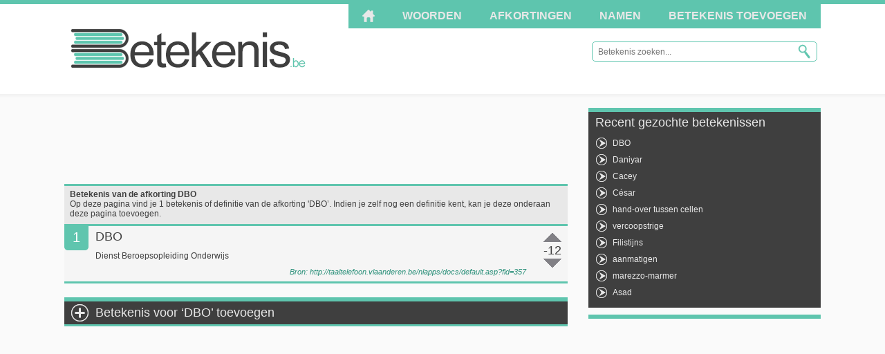

--- FILE ---
content_type: text/html; charset=UTF-8
request_url: https://www.betekenis.be/afkorting/dbo
body_size: 2631
content:
<!DOCTYPE html>
<html>
<head>
	<meta http-equiv="Content-Type" content="text/html; charset=UTF-8" />
	<meta name="viewport" content="width=device-width, initial-scale=1, maximum-scale=1">
	<title>DBO afkorting betekenis</title>
	<meta name="keywords" content="dbo, afkorting, betekenis, definitie, woordenboek, woord, woordenlijst, verklaring, begrip, omschrijving" />
	<meta name="description" content="De betekenis van afkorting DBO vind je op deze pagina. Er werd 1 betekenis van DBO gevonden in de woordenlijst. Andere afkortingen, definities, verklaringen, omschrijvingen of synoniemen kan je zelf toevoegen om zo het woordenboek nog completer te maken." />		
	<link rel="stylesheet" href="https://www.betekenis.be/template/global.css" type="text/css" />
	<link rel="stylesheet" href="https://www.betekenis.be/template/responsive.css" type="text/css" />
	<script type="text/javascript" src="https://ajax.googleapis.com/ajax/libs/jquery/1.7.2/jquery.min.js"></script>
	<script type="text/javascript" src="https://www.betekenis.be/includes/js/betekenis.js"></script>
	<script type="text/javascript" src="https://www.betekenis.be/includes/js/autocolumn.js"></script>
	<script type="text/javascript" src="https://www.betekenis.be/includes/js/jquery/jquery.ui.addons.min.js"></script>
	
	<script type="text/javascript">
		var menuOpen = false;
		jQuery(document).ready(function($) {
			$(".menubutton").click(function() {
				$("#menutoggle").slideToggle(500);
				menuOpen = !menuOpen;
				if (menuOpen == false) {
					window.setTimeout(function () {
						$("#slidetext").html("&#x25BC; Menu");
					}, 500);
				}
				else {
					window.setTimeout(function () {
						$("#slidetext").html("&#x25B2; Menu");
					}, 500);
				}
			});
		});
		$(function(){
			$('.woordenlijst ul').columnize({width:240, lastNeverTallest: true });
		});
	</script>
	<script type="text/javascript">
		$(document).ready(function() {
			$(".slideToevoegen").hide();
		});
	</script>
</head>

<body>
<!-- Google tag (gtag.js) -->
<script async src="https://www.googletagmanager.com/gtag/js?id=G-D80YR9GHE0"></script>
<script>
  window.dataLayer = window.dataLayer || [];
  function gtag(){dataLayer.push(arguments);}
  gtag('js', new Date());

  gtag('config', 'G-D80YR9GHE0');
</script>

<div id="container">
	<div class="topbar"></div>
	<div class="wrapper" id="menuwrapper">
		<div class="menu" id="menutoggle">
			<ul class="nav">
				<li><a href="https://www.betekenis.be"><img src="https://www.betekenis.be/template/images/home_icon.png" /></a></li>
				<li><a href="https://www.betekenis.be/woorden/a">Woorden</a></li>
				<li><a href="https://www.betekenis.be/afkortingen/a">Afkortingen</a></li>
				<li><a href="https://www.betekenis.be/namen/a">Namen</a></li>
				<li><a href="https://www.betekenis.be/toevoegen">Betekenis toevoegen</a></li>
			</ul>
		</div>
	</div>
	
	<div id="header">
		<div class="wrapper">
			<div class="menu">
				<ul class="nav">
					<li><a href="#" class="menubutton"><span id="slidetext">&#x25BC; Menu</span></a></li>
				</ul>
			</div>
		
			<a class="logo" href="https://www.betekenis.be">Betekenis.be</a>
			
			<form id="searchform" name="searchform" action="javascript:checkZoekopdracht();">
			  <div class="fieldcontainer">
				<input type="text" name="searchfield" id="searchfield" class="searchfield" placeholder="Betekenis zoeken..." tabindex="1" onfocus="autosuggest();" onkeyup="autosuggest();" autocomplete="off">
				<input type="submit" name="searchbutton" id="searchbutton" value="">
			  </div>
			</form> 
		</div>
	</div>
	<div class="searchresults"></div>	
	<div id="content">
		<div class="wrapper">
			<div id="leftCntr">
								<div class="leftAd">
					<script async src="https://pagead2.googlesyndication.com/pagead/js/adsbygoogle.js?client=ca-pub-4682217505739942"
     crossorigin="anonymous"></script>
<!-- betekenis.be, responsive horizontal -->
<ins class="adsbygoogle"
     style="display:block"
     data-ad-client="ca-pub-4682217505739942"
     data-ad-slot="3492802327"
     data-ad-format="horizontal"
     data-full-width-responsive="true"></ins>
<script>
     (adsbygoogle = window.adsbygoogle || []).push({});
</script>					
				</div>				
				<div class="betekenisInleiding">
					<h3>Betekenis van de afkorting DBO</h3>
					<p>Op deze pagina vind je 1 betekenis of definitie van de afkorting 'DBO’. Indien je zelf nog een definitie kent, kan je deze onderaan deze pagina toevoegen.</p>
				</div>
				
				<div class="betekenisWoord last" data-betekenisid=1640 data-score=-12>
					<span class="rank">1</span>
					<span class="vote-span" data-betekenisid=1640 data-score=-12>
						<a class="vote vote-up" data-action="up"></a>
						<span class="vote-count">-12</span>
						<a class="vote vote-down" data-action="down"></a>
					</span>
					<h2>DBO</h2>
					<p>Dienst Beroepsopleiding Onderwijs</p>
					<div class="bron">
						Bron: <a href="http://taaltelefoon.vlaanderen.be/nlapps/docs/default.asp?fid=357" target="_blank" rel="nofollow">http://taaltelefoon.vlaanderen.be/nlapps/docs/default.asp?fid=357</a>
					</div>
				</div>

								
				<div class="betekenisToevoegen">
					<h3><a href="#">Betekenis voor ‘DBO’ toevoegen</a></h3>
				</div>
				<div class="slideToevoegen">
					<form class="form_toevoegen" name="form_toevoegen">
						<fieldset>
						<p>Voeg in onderstaand formulier een betekenis van het begrip DBO toe. <strong>Velden met een ster (*) zijn verplicht!</strong></p>
						<p>
							<label>Begrip*:</label>
							<input class="field" name="toevoegen-begrip" type="text" id="toevoegen-begrip" value="DBO" />
						</p>

						<p>
							<label>Betekenis*:</label>
							<textarea name="toevoegen-betekenis" type="text" id="toevoegen-betekenis"></textarea>
						</p>

						<p>
							<label>Voorbeeld:</label>
							<textarea name="toevoegen-voorbeeld" type="text" id="toevoegen-voorbeeld"></textarea>
						</p>

						<p>
							<label>Synoniemen:</label>
							<input class="field" name="toevoegen-synoniemen" type="text" id="toevoegen-synoniemen" />
						</p>

						<p>
							<label>Bron:</label>
							<input class="field" name="toevoegen-bron" type="text" id="toevoegen-bron" />
						</p>

						<p>
							<label>Uw naam:</label>
						<input class="field" name="toevoegen-naam" type="text" id="toevoegen-naam" />
							</p>

						<p>
							<input name="Submit" type="button" class="button" value="Verstuur betekenis" onclick="BetekenisToevoegen();"/>
						</p>
						</fieldset>
					</form>					
				</div>
				
			</div>
			
			<div id="rightCntr">
				<div class="greyBox">
					<h3>Recent gezochte betekenissen</h3>
					<ul>
						<li><a href="https://www.betekenis.be/afkorting/dbo">DBO</a></li>
						<li><a href="https://www.betekenis.be/naam/Daniyar">Daniyar</a></li>
						<li><a href="https://www.betekenis.be/naam/cacey">Cacey</a></li>
						<li><a href="https://www.betekenis.be/naam/cesar">César</a></li>
						<li><a href="https://www.betekenis.be/woord/hand-over-tussen-cellen">hand-over tussen cellen</a></li>
						<li><a href="https://www.betekenis.be/woord/vercoopstrige">vercoopstrige</a></li>
						<li><a href="https://www.betekenis.be/woord/filistijns">Filistijns</a></li>
						<li><a href="https://www.betekenis.be/woord/aanmatigen">aanmatigen</a></li>
						<li><a href="https://www.betekenis.be/woord/marezzo-marmer">marezzo-marmer</a></li>
						<li><a href="https://www.betekenis.be/naam/asad">Asad</a></li>
					</ul>
				</div>				
								<div class="rightAd">
					<script async src="https://pagead2.googlesyndication.com/pagead/js/adsbygoogle.js?client=ca-pub-4682217505739942"
     crossorigin="anonymous"></script>
<!-- betekenis.be, responsive sidebar -->
<ins class="adsbygoogle"
     style="display:block"
     data-ad-client="ca-pub-4682217505739942"
     data-ad-slot="4969535526"
     data-ad-format="auto"
     data-full-width-responsive="true"></ins>
<script>
     (adsbygoogle = window.adsbygoogle || []).push({});
</script>					
				</div>			</div>
		</div>
	</div>
	<div class="push"></div>
</div>
		
<div id="footer">
	<div id="footerBinnen">
		<div class="wrapper">
			<p>Copyright &copy; 2026 Betekenis.be</p>
			<p class="links"><a href="https://www.betekenis.be">Beginpagina</a> | <a href="https://www.betekenis.be/contact">Contact</a> | <a href="https://www.betekenis.be/privacy-policy">Privacy Policy</a></p>
		</div>
	</div>
</div>
<script async src="https://securepubads.g.doubleclick.net/tag/js/gpt.js"></script>    
<script>    
window.googletag = window.googletag || { cmd: [] };    
</script>
</body>
</html>

--- FILE ---
content_type: text/html; charset=utf-8
request_url: https://www.google.com/recaptcha/api2/aframe
body_size: 266
content:
<!DOCTYPE HTML><html><head><meta http-equiv="content-type" content="text/html; charset=UTF-8"></head><body><script nonce="O06w-_Weh4NFYaPk9hoaxw">/** Anti-fraud and anti-abuse applications only. See google.com/recaptcha */ try{var clients={'sodar':'https://pagead2.googlesyndication.com/pagead/sodar?'};window.addEventListener("message",function(a){try{if(a.source===window.parent){var b=JSON.parse(a.data);var c=clients[b['id']];if(c){var d=document.createElement('img');d.src=c+b['params']+'&rc='+(localStorage.getItem("rc::a")?sessionStorage.getItem("rc::b"):"");window.document.body.appendChild(d);sessionStorage.setItem("rc::e",parseInt(sessionStorage.getItem("rc::e")||0)+1);localStorage.setItem("rc::h",'1768695032802');}}}catch(b){}});window.parent.postMessage("_grecaptcha_ready", "*");}catch(b){}</script></body></html>

--- FILE ---
content_type: application/javascript; charset=utf-8
request_url: https://fundingchoicesmessages.google.com/f/AGSKWxXmYnXn5uSAcDM5btQ2-AoxshS6sXALto4ZdkvDsLm8fLYEuzZ-4MpdPxXMbg1-Uwcrg-oAtx5eFXppnedvSdHGKWpq-FvtQH5goOWKO2s-1_FzHBuojBiR_p_FTwcdDgg2GMxB6sSDj2iifBW3oW7cMlbM6biYd1gDXFmZ1B5bCqM6MKAKIaYPGCjB/_/advdl..me/ads//punder.js-ad2./home/_ads
body_size: -1290
content:
window['6218c7af-438c-4bdd-af70-7afcf765baa7'] = true;